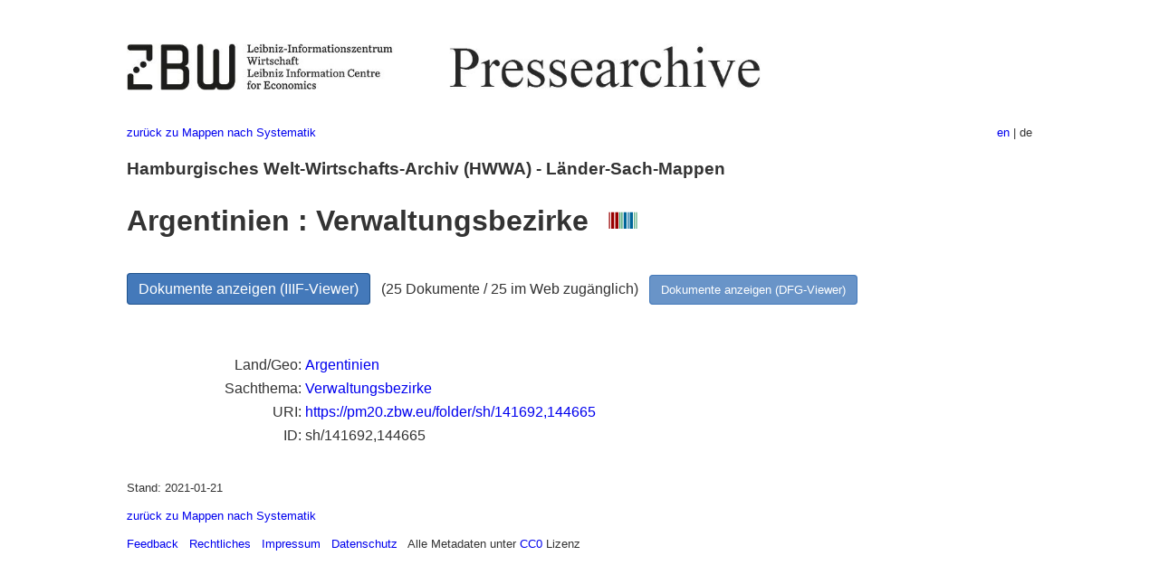

--- FILE ---
content_type: text/html
request_url: https://pm20.zbw.eu/folder/sh/1416xx/141692/1446xx/144665/about.de.html
body_size: 4691
content:
<!DOCTYPE html>
<html xmlns="http://www.w3.org/1999/xhtml" lang="de" xml:lang="de">
<head>
  <meta charset="utf-8" />
  <meta name="generator" content="pandoc" />
  <meta name="viewport" content="width=device-width, initial-scale=1.0, user-scalable=yes" />
  <meta name="description" content="Dossier zu Argentinien :
Verwaltungsbezirke. Aus deutscher und internationaler Presse,
1908-1949." />
  <link rel="alternate" hreflang="en" href="https://pm20.zbw.eu/folder/sh/1416xx/141692/1446xx/144665/about.en.html" />
  <link rel="alternate" hreflang="de" href="https://pm20.zbw.eu/folder/sh/1416xx/141692/1446xx/144665/about.de.html" />
  <title>Argentinien : Verwaltungsbezirke | ZBW Pressearchive</title>
  <style>
      code{white-space: pre-wrap;}
      span.smallcaps{font-variant: small-caps;}
      span.underline{text-decoration: underline;}
      div.column{display: inline-block; vertical-align: top; width: 50%;}

  </style>
  <link rel="stylesheet" href="/styles/simple.css" />
  <!--[if lt IE 9]>
    <script src="//cdnjs.cloudflare.com/ajax/libs/html5shiv/3.7.3/html5shiv-printshiv.min.js"></script>
  <![endif]-->
</head>
<body>
<header>
  <img src="/images/zbw_pm20.de.png" alt="ZBW PM20 Logo" usemap="#logomap"/>
  <map name="logomap"> <area alt="ZBW home" shape="rect" coords="0,0,166,73" href="https://www.zbw.eu/de" /><area alt="PM20 home" shape="rect" coords="180,0,1041,73" href="/about.de.html" /></map>
<div class="hint is-flex">
  <span class="has-text-left">
  <a href="../../../../../../category/about.de.html">zurück zu Mappen
nach Systematik</a>
  </span>
  <span class="has-text-right">
    <a href="/folder/sh/1416xx/141692/1446xx/144665/about.en.html">en</a> | de
  </span>
</div>
</header>
<h3
id="hamburgisches-welt-wirtschafts-archiv-hwwa---länder-sach-mappen">Hamburgisches
Welt-Wirtschafts-Archiv (HWWA) - Länder-Sach-Mappen</h3>
<h1 id="argentinien-verwaltungsbezirke-wikidata-item">Argentinien :
Verwaltungsbezirke  <a
href="http://www.wikidata.org/entity/Q99728691"><img
src="/images/Wikidata-logo.svg" class="inline-icon"
alt="Wikidata item" /></a></h1>
<div class="spacer">
 
</div>
<p><a class="btn" href="https://pm20.zbw.eu/iiifview/folder/sh/141692,144665" rel="nofollow">Dokumente
anzeigen (IIIF-Viewer)</a>   (25 Dokumente / 25 im Web zugänglich)  
<a class="btn-small" href="https://pm20.zbw.eu/dfgview/sh/141692,144665" rel="nofollow">Dokumente
anzeigen (DFG-Viewer)</a></p>
<div class="spacer">
 
</div>
<p><a id="filmsections" /></p>
<div class="spacer">
 
</div>
<div class="fieldtable">
<table>
<colgroup>
<col style="width: 37%" />
<col style="width: 62%" />
</colgroup>
<tbody>
<tr>
<td style="text-align: right;">Land/Geo</td>
<td><a href="/category/geo/i/141692/about.de.html">Argentinien</a></td>
</tr>
<tr>
<td style="text-align: right;">Sachthema</td>
<td><a
href="/category/subject/i/144665/about.de.html">Verwaltungsbezirke</a></td>
</tr>
<tr>
<td style="text-align: right;">URI</td>
<td><a href="https://pm20.zbw.eu/folder/sh/141692,144665" rel="nofollow">https://pm20.zbw.eu/folder/sh/141692,144665</a></td>
</tr>
<tr>
<td style="text-align: right;">ID</td>
<td>sh/141692,144665</td>
</tr>
</tbody>
</table>
</div>
<script type="application/ld+json">
{
    "@context" : "http://schema.org",
    "@type" : "WebSite",
    "name" : "ZBW Pressearchive",
  "publisher" : {
    "@type" : "EducationalOrganization",
    "name" : "ZBW - Leibniz-Informtionszentrum Wirtschaft",
    "sameAs" : "http://www.wikidata.org/entity/Q317179"
  },
    "url" : "https://pm20.zbw.eu"
}
</script>
<script type="application/ld+json">
{"@graph":[{"@type":"CreativeWork","isPartOf":{"name":"Pressearchiv 20. Jahrhundert","sameAs":"http://www.wikidata.org/entity/Q36948990","@type":"Collection"},"about":{"name":"Argentinien","sameAs":"http://www.wikidata.org/entity/Q414","@type":"Country"},"name":"Argentinien : Verwaltungsbezirke","sameAs":"http://www.wikidata.org/entity/Q99728691"}],"@context":"https://schema.org/"}
</script>
<footer>
  <p>Stand: 2021-01-21</p>
  <p><a href="../../../../../../category/about.de.html">zurück zu Mappen
nach Systematik</a></p>
<p><a href="ma&#105;l&#116;o&#58;%69&#110;&#102;o%40zbw&#46;eu?subject=Feedback%20zu%20PM20%20Argentinien : Verwaltungsbezirke&body=%0D%0A%0D%0A%0D%0A---%0D%0Ahttps://pm20.zbw.eu/folder/sh/1416xx/141692/1446xx/144665/about.de.html">Feedback</a> &nbsp;
<a href="/about-pm20/legal.de.html">Rechtliches</a> &nbsp;
<a href="https://www.zbw.eu/de/impressum/">Impressum</a> &nbsp; <a href="https://www.zbw.eu/de/datenschutz/">Datenschutz</a> &nbsp;
Alle Metadaten unter <a href="https://creativecommons.org/publicdomain/zero/1.0/deed.de">CC0</a> Lizenz</p>
</footer>
</body>
</html>
